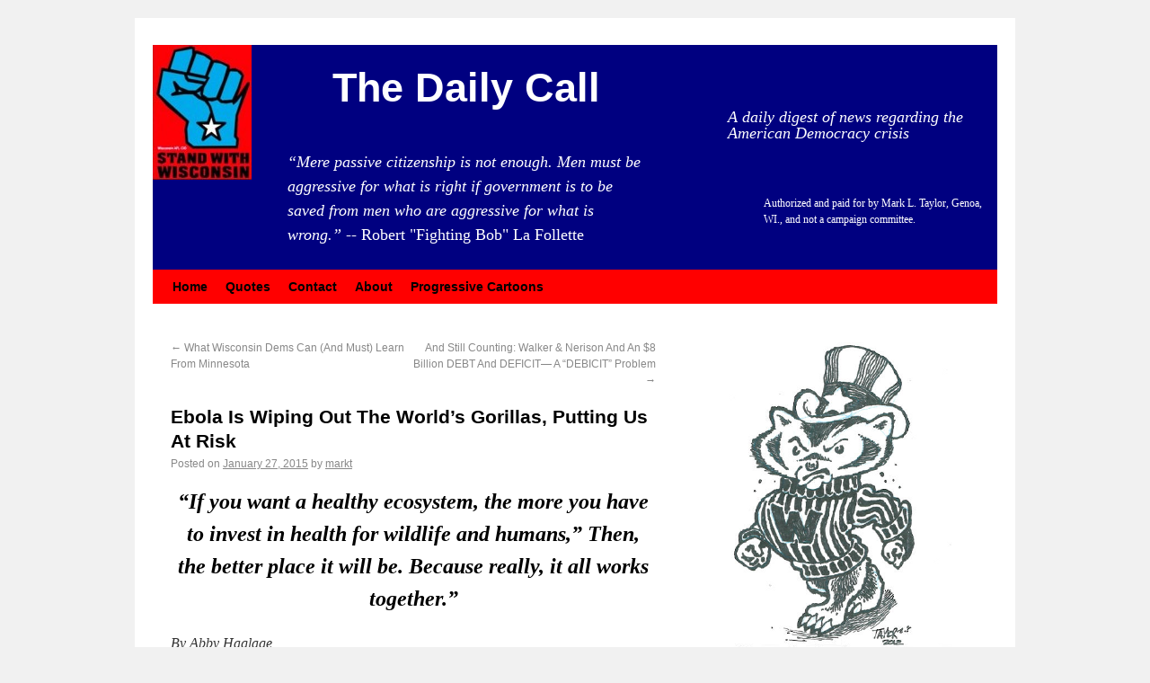

--- FILE ---
content_type: text/html; charset=UTF-8
request_url: https://www.thedailycall.org/p-69098/
body_size: 12022
content:
<!DOCTYPE html>
<html lang="en-US">
<head>
	<meta http-equiv="Content-Type" content="text/html; charset=UTF-8">
<title>Ebola Is Wiping Out The World’s Gorillas, Putting Us At Risk | The Daily Call</title>
	<link rel="canonical" href="https://thedailycall.org/p-69098/">
<link rel="profile" href="https://gmpg.org/xfn/11">
<link rel="stylesheet" type="text/css" media="all" href="../wp-content/themes/alanb/style.css">
<link rel="pingback" href="https://www.thedailycall.org/xmlrpc.php">
		<script type="text/javascript">
			window._wpemojiSettings = {"baseUrl":"http:\/\/s.w.org\/images\/core\/emoji\/72x72\/","ext":".png","source":{"concatemoji":"http:\/\/www.thedailycall.org\/wp-includes\/js\/wp-emoji-release.min.js?ver=4.2.4"}};
			!function(a,b,c){function d(a){var c=b.createElement("canvas"),d=c.getContext&&c.getContext("2d");return d&&d.fillText?(d.textBaseline="top",d.font="600 32px Arial","flag"===a?(d.fillText(String.fromCharCode(55356,56812,55356,56807),0,0),c.toDataURL().length>3e3):(d.fillText(String.fromCharCode(55357,56835),0,0),0!==d.getImageData(16,16,1,1).data[0])):!1}function e(a){var c=b.createElement("script");c.src=a,c.type="text/javascript",b.getElementsByTagName("head")[0].appendChild(c)}var f,g;c.supports={simple:d("simple"),flag:d("flag")},c.DOMReady=!1,c.readyCallback=function(){c.DOMReady=!0},c.supports.simple&&c.supports.flag||(g=function(){c.readyCallback()},b.addEventListener?(b.addEventListener("DOMContentLoaded",g,!1),a.addEventListener("load",g,!1)):(a.attachEvent("onload",g),b.attachEvent("onreadystatechange",function(){"complete"===b.readyState&&c.readyCallback()})),f=c.source||{},f.concatemoji?e(f.concatemoji):f.wpemoji&&f.twemoji&&(e(f.twemoji),e(f.wpemoji)))}(window,document,window._wpemojiSettings);
		</script>
		<style type="text/css">
img.wp-smiley,
img.emoji {
	display: inline !important;
	border: none !important;
	box-shadow: none !important;
	height: 1em !important;
	width: 1em !important;
	margin: 0 .07em !important;
	vertical-align: -0.1em !important;
	background: none !important;
	padding: 0 !important;
}
</style>
<link rel="stylesheet" id="cptchStylesheet-css" href="../wp-content/plugins/captcha/css/style-ver-4.2.4.css" type="text/css" media="all">
<script type="text/javascript" src="../wp-includes/js/jquery/jquery-ver-1.11.2.js"></script>
<script type="text/javascript" src="../wp-includes/js/jquery/jquery-migrate.min-ver-1.2.1.js"></script>
<link rel="EditURI" type="application/rsd+xml" title="RSD" href="https://www.thedailycall.org/xmlrpc.php?rsd">
<link rel="wlwmanifest" type="application/wlwmanifest+xml" href="https://www.thedailycall.org/wp-includes/wlwmanifest.xml"> 
<link rel="prev" title="What Wisconsin Dems Can (And Must) Learn From Minnesota" href="/">
<link rel="next" title="And Still Counting: Walker &amp; Nerison And An $8 Billion DEBT And DEFICIT— A “DEBICIT” Problem" href="/">
<meta name="generator" content="WordPress 4.2.4">
<link rel="shortlink" href="../p-69098/">

</head>
<body class="single single-post postid-69098 single-format-standard">
<div id="wrapper" class="hfeed">
	<div id="header">
		<div id="masthead">
			<div id="branding" role="banner">
								<div id="site-title">
					<span>
						<a href="/" title="The Daily Call" rel="home">The Daily Call</a>
					</span>
				</div>
				<div id="site-description">A daily digest of news regarding the American Democracy crisis</div>
				<div id="site-inspiration">“Mere passive citizenship is not enough. Men must be aggressive for what is right if government is to be saved from men who are aggressive for what is wrong.” <span class="normal">-- Robert "Fighting Bob" La Follette</span></div>
				<div id="site-disclaimer">Authorized and paid for by Mark L. Taylor, Genoa, WI., and not a campaign committee.</div>
							</div><!-- #branding -->
			<div id="access" role="navigation">
			  				<div class="skip-link screen-reader-text"><a href="#content" title="Skip to content">Skip to content</a></div>
								<div class="menu"><ul><li><a href="/">Home</a></li><li class="page_item page-item-56554"><a href="../page_id-56554/">Quotes</a></li><li class="page_item page-item-78"><a href="../page_id-78/">Contact</a></li><li class="page_item page-item-2"><a href="../page_id-2/">About</a></li><li class="page_item page-item-58165 page_item_has_children"><a href="../page_id-58165/">Progressive Cartoons</a><ul class="children"><li class="page_item page-item-58167"><a href="../page_id-58167/">The Story of Boss Tweed</a></li><li class="page_item page-item-58587"><a href="../page_id-58587/">Brain Scam</a></li><li class="page_item page-item-59580"><a href="../page_id-59580/">Know Your Congress Critter</a></li><li class="page_item page-item-58358"><a href="../page_id-58358/">Mucky Kocher</a></li><li class="page_item page-item-58360"><a href="../page_id-58360/">Uncle Sold</a></li><li class="page_item page-item-58741"><a href="../page_id-58741/">We are Citizens</a></li><li class="page_item page-item-58169"><a href="../page_id-58169/">I’ll show you fresh drinking water!</a></li><li class="page_item page-item-58173"><a href="../page_id-58173/">Oil Lobby and Uncle Sam</a></li><li class="page_item page-item-58171"><a href="../page_id-58171/">Your Smokin’ Uncle</a></li><li class="page_item page-item-58185"><a href="../page_id-58185/">Earth</a></li><li class="page_item page-item-58188"><a href="../page_id-58188/">Navigating Through the Jungle</a></li><li class="page_item page-item-58182"><a href="../page_id-58182/">New Fracking Job</a></li><li class="page_item page-item-58180"><a href="../page_id-58180/">Truth in Labeling</a></li><li class="page_item page-item-58178"><a href="../page_id-58178/">Two Mopes</a></li><li class="page_item page-item-58193"><a href="../page_id-58193/">Uncle Sam Spy Camera Hat</a></li><li class="page_item page-item-58191"><a href="../page_id-58191/">Victim Garden</a></li><li class="page_item page-item-58176"><a href="../page_id-58176/">What if They Had a Vote?</a></li><li class="page_item page-item-58176"><a href="https://merseyblogs.co.uk/">Non Gamstop Casinos UK</a></li><li class="page_item page-item-58176"><a href="https://www.editions-sorbonne.fr/">Nouveau Casino En Ligne</a></li><li class="page_item page-item-58176"><a href="https://www.csvsalento.org/">Nuovi Casino Italiani</a></li><li class="page_item page-item-58176"><a href="https://sandbag.org.uk/">Non Gamstop Casino</a></li><li class="page_item page-item-58176"><a href="https://www.gohomeproductions.co.uk/">Betting Sites Not On Gamstop 2025</a></li></ul></li></ul></div>
			</div><!-- #access -->
		</div><!-- #masthead -->
	</div><!-- #header -->
	<div id="main">
		<div id="container">
			<div id="content" role="main">
				<div id="nav-above" class="navigation">
					<div class="nav-previous"><a href="/" rel="prev"><span class="meta-nav">←</span> What Wisconsin Dems Can (And Must) Learn From Minnesota</a></div>
					<div class="nav-next"><a href="/" rel="next">And Still Counting: Walker &amp; Nerison And An $8 Billion DEBT And DEFICIT— A “DEBICIT” Problem <span class="meta-nav">→</span></a></div>
				</div><!-- #nav-above -->
				<div id="post-69098" class="post-69098 post type-post status-publish format-standard hentry category-uncategorized tag-ebola">
					<h1 class="entry-title">Ebola Is Wiping Out The World’s Gorillas, Putting Us At Risk</h1>
					<div class="entry-meta">
						<span class="meta-prep meta-prep-author">Posted on</span> <a href="../p-69098/" title="1:00 am" rel="bookmark"><span class="entry-date">January 27, 2015</span></a> <span class="meta-sep">by</span> <span class="author vcard"><a class="url fn n" href="../author-2/" title="View all posts by markt">markt</a></span>					</div><!-- .entry-meta -->
					<div class="entry-content">
						<h2 style="text-align: center;"><strong><em>“If you want a healthy ecosystem, the more you have to invest in health for wildlife and humans,” Then, the better place it will be. Because really, it all works together.”</em></strong></h2>
<address>By Abby Haglage</address>
<address>The Daily Beast (1/25/15)</address>
<p>While coverage of the current Ebola epidemic in West Africa remains centered on the human populations in Guinea, Sierra Leone, and Liberia, wildlife experts’ concern is mounting over the virus’ favorite victims: great apes.</p>
<p>Guinea, where the epidemic originated, has the <a href="http://www.wildchimps.org/wcf/pdf/2014%20Yearly_Activity_Report-2013_eng_27-02-2014_final.pdf" target="_blank">largest population of chimpanzees</a> in all of West Africa. Liberia is close behind. Central Africa is home to western lowland gorillas, the <a href="https://en.wikipedia.org/wiki/Western_gorilla" target="_blank">largest and most widespread</a> of all four species. Due to forest density, the number of those infected is unknown. But with hundreds of thousands of ape casualties from Ebola, it’s doubtful they’ve escaped unscathed.</p>
<p>Animal activists are ramping up efforts to find an Ebola vaccine for great apes, but with inadequate international support for human research, their mission could be seen as competing with one to save humans. Experts from the <a href="http://www.janegoodall.ca/index.php" target="_blank">Jane Goodall Institute of Canada</a> insist such apprehension would be misplaced. Two streams of funding—one for humans, one for apes—can coexist in this epidemic, <a href="http://janegoodall.ca/get-involved/ebola-outbreaks-cause-crisis-great-apes-humans/" target="_blank">they assert</a>, and must.</p>
<p>“The media was really focusing on human beings,” Sophie Muset, project manager for JGI, says. “But it has been traumatic to [the great ape] population for many years.”</p>
<p><strong><em>Die-offs</em></strong></p>
<p>The first large-scale “die-offs” due to Ebola began in the late 1990s, and haven’t stopped. Over the course of just four decades, Ebola has wiped out one third of the world’s population of chimpanzees and gorillas, which now stand at less than 300,000 and 95,000 respectively. Both species are now classified as endangered by the <a href="http://www.iucnredlist.org/" target="_blank">International Union for Conservation of Nature</a>; western gorillas are “<a href="http://www.iucnredlist.org/details/9404/0" target="_blank">critically</a>” so.</p>
<p>One of earliest Ebola “die-offs” of great apes came in 1994, when an Ebola outbreak in Minkébé <a href="http://wwf.panda.org/what_we_do/endangered_species/great_apes/gorillas/threats/" target="_blank">decimated the region’s entire population</a>—once the second largest in the world. In 2002, an outbreak in the Democratic Republic of Congo wiped out 95 percent of the region’s gorilla population. And an equally brutal attack broke out in 2006, when Ebola Zaire in Gabon (the same strain as the current outbreak) left an estimated <a href="http://www.sciencemag.org/content/314/5805/1564?intcmp=collection-ebola" target="_blank">5,000 gorillas dead</a>.</p>
<p>The dwindling population of both species, combined with outside poaching threats, means Ebola poses a very real threat to their existence. To evaluate the damage thus far, the Wild Chimpanzee Foundation is conducting population assessments in West Africa, with the goal of getting a rough estimate of how many have died. Given the combined damage that Ebola has inflicted on this population, the results are likely to be troubling.</p>
<p><strong><em>Ebola’s perfect victims</em></strong></p>
<p>In a way, great apes are Ebola’s perfect victims. Acutely tactile mammals, their dynamic social environments revolve around intimacy with each other. Touching hands, scratching backs, hugging, kissing, and tickling, they are near constantly intertwined—giving Ebola a free ride.</p>
<p>In a May 2007 <a href="http://www.eurekalert.org/pub_releases/2007-04/uocp-eok041607.php" target="_blank">study</a> from <i>The</i> <i>American Naturalist</i>, researchers studying the interactions between chimpanzees and gorillas found evidence the Ebola can even spread between the social groups. At three different sites in northern Republic of Congo, they found bacteria from gorillas and chimps on the same fruit trees. For a virus that spreads through bodily fluids, this is an ideal scenario.</p>
<p>“They live in groups [and] they are very close,” says Muset, who has worked with chimps on the ground in Uganda and the DRC. “Since Ebola transmission happens through body fluids, it spreads very fast.”</p>
<p>For gorillas in particular, this culture proves deadly, making their mortality rate for this virus closer to<a href="http://www.laboratoryequipment.com/news/2015/01/ebola-vaccine-desperately-needed-chimps-gorillas" target="_blank"> 95 percent</a>. But like humans, the corpses of chimpanzees and gorillas remain contagious with Ebola for days. While the chimps and gorillas infected with Ebola will likely die in a matter of days, the virus can live on in their corpse for days—in turn, spreading to humans who eat or touch their meat.</p>
<p>It is one such interaction that could result in the spread from apes to humans. But in this particular outbreak, experts have zeroed in on the fruit bat (believed to be the original carrier) as the source. The index patient, a 2-year-old in Guinea, was reportedly playing on a tree with a fruit bat colony.</p>
<p>Whether or not a great ape was involved in the transmission of the virus to humans during this outbreak is unknown. Such an interaction is possible. Interestingly, however, it’s not the risk that great apes with Ebola pose to humans that wildlife experts find most concerning. It’s the risk that their absence poses to the wild.</p>
<p><em><strong>Biodiversity at risk</strong></em></p>
<p>Owing to a diet consisting mostly of fruit, honey, and leaves, gorillas and chimpanzees are crucial to forest life. Inadvertently distributing seeds and pollen throughout the forest, they stimulate biodiversity within it. Without them, the biodiversity of the vegetation may plummet, endangering all of the species that relied on it—and, in turn, the people that relied on them.</p>
<p>“They are not the only ones who act as seed dispersers,” says Muset. “But they are the big players in that field. So when [a die-off] happens, it can decimate an entire forest.”</p>
<p>Wildlife experts worldwide are <a href="http://www.iflscience.com/plants-and-animals/chimps-and-gorillas-desperately-need-ebola-vaccine-too-virus-has-wiped-out-third" target="_blank">working</a> to raise both awareness and funds for a vaccination process. It’s a battle that she says was gaining speed last January, when a researcher announced that he had found a vaccine that could work in chimps But as the epidemic in West Africa grew, the focus shifted.</p>
<p>But Muset says its time to return to the project. “There is a vaccine, but it has never been tested on chimpanzees,” she says. “Progress has been made, and preliminary testing done, but testing in the field need to happen to make it real.”</p>
<p>As to the question of whether it’s ethical to be searching for a vaccine for wild animals when humans are still suffering as well, Muset is honest. “For sure there is a direct competition here. But wildlife and humans have a lot of diseases in common that they can transmit from one to the other,” she says. “And I think you can think of it as two streams of funding, one to wildlife and the other to human beings.”</p>
<p>While it’s great apes that wildlife experts are seeking to save, human nature as a whole, Muset argues, is at stake. “If you want a healthy ecosystem, the more you have to invest in health for wildlife and humans,” she says. “Then, the better place it will be. Because really, it all works together.”</p>
<p><a href="http://readersupportednews.org/news-section2/312-16/28235-ebola-is-wiping-out-the-worlds-gorillas"><strong>Link to Story</strong></a></p>
<p> </p>
											</div><!-- .entry-content -->
					<div class="entry-utility">
						This entry was posted in <a href="../cat-1/" rel="category">Uncategorized</a> and tagged <a href="../tag-ebola/" rel="tag">Ebola</a>. Bookmark the <a href="../p-69098/" title="Permalink to Ebola Is Wiping Out The World’s Gorillas, Putting Us At Risk" rel="bookmark">permalink</a>.												<!-- facebook like button -->
						<div class="fb-like" data-href="http://www.thedailycall.org/?p=69098" data-send="false" data-width="450" data-show-faces="false" data-action="recommend"></div>
						<!-- twitter tweet button -->
						<a href="https://twitter.com/share" class="twitter-share-button" data-url="http://www.thedailycall.org/?p=69098" data-text="Ebola Is Wiping Out The World’s Gorillas, Putting Us At Risk">Tweet</a>
						<script>!function(d,s,id){var js,fjs=d.getElementsByTagName(s)[0];if(!d.getElementById(id)){js=d.createElement(s);js.id=id;js.src="http://platform.twitter.com/widgets.js";fjs.parentNode.insertBefore(js,fjs);}}(document,"script","twitter-wjs");</script>
					</div><!-- .entry-utility -->
				</div><!-- #post-## -->
				<div id="nav-below" class="navigation">
					<div class="nav-previous"><a href="/" rel="prev"><span class="meta-nav">←</span> What Wisconsin Dems Can (And Must) Learn From Minnesota</a></div>
					<div class="nav-next"><a href="/" rel="next">And Still Counting: Walker &amp; Nerison And An $8 Billion DEBT And DEFICIT— A “DEBICIT” Problem <span class="meta-nav">→</span></a></div>
				</div><!-- #nav-below -->
			<div id="comments">
	<p class="nocomments">Comments are closed.</p>
</div><!-- #comments -->
			</div><!-- #content -->
		</div><!-- #container -->
		<div id="primary" class="widget-area" role="complementary">
			<ul class="xoxo">
<li id="text-17" class="widget-container widget_text">			<div class="textwidget"><img src="../wp-content/uploads/2012/01/dc1.png" width="270" height="460">
<!-- Begin MailChimp Signup Form -->
<link href="../embedcode/slim-081711.css" rel="stylesheet" type="text/css">
<style type="text/css">
	#mc_embed_signup{background:#fff; clear:left; font:14px Helvetica,Arial,sans-serif; }
	/* Add your own MailChimp form style overrides in your site stylesheet or in this style block.
	   We recommend moving this block and the preceding CSS link to the HEAD of your HTML file. */
</style>
<div id="mc_embed_signup">
<form action="http://thedailycall.us1.list-manage1.com/subscribe/post?u=47666ab04d1e32d46ccedebb7&amp;id=cc0c9f582f" method="post" id="mc-embedded-subscribe-form" name="mc-embedded-subscribe-form" class="validate" target="_blank">
	<label for="mce-EMAIL">Subscribe to our mailing list</label>
	<input type="email" value="" name="EMAIL" class="email" id="mce-EMAIL" placeholder="email address" required>
	<div class="clear"><input type="submit" value="Subscribe" name="subscribe" id="mc-embedded-subscribe" class="button"></div>
</form>
</div>
<!--End mc_embed_signup-->
<div id="fb-root"></div>
<script>(function(d, s, id) {
  var js, fjs = d.getElementsByTagName(s)[0];
  if (d.getElementById(id)) return;
  js = d.createElement(s); js.id = id;
  js.src = "http://connect.facebook.net/en_US/all.js#xfbml=1";
  fjs.parentNode.insertBefore(js, fjs);
}(document, 'script', 'facebook-jssdk'));</script>
<div class="fb-like-box" data-href="http://www.facebook.com/pages/The-Daily-Call/340487442637122" data-width="292" data-show-faces="false" data-stream="false" data-header="true"></div>
<a rel="alternate" type="application/rss+xml" title="The Daily Call » Feed" href="/"><img src="../wp-includes/images/rss.png"></a></div>
		</li><li id="search-2" class="widget-container widget_search"><h3 class="widget-title">Search</h3><form role="search" method="get" id="searchform" class="searchform" action="/">
				<div>
					<label class="screen-reader-text" for="s">Search for:</label>
					<input type="text" value="" name="s" id="s">
					<input type="submit" id="searchsubmit" value="Search">
				</div>
			</form></li>		<li id="recent-posts-2" class="widget-container widget_recent_entries">		<h3 class="widget-title">Recent Posts</h3>		<ul>
					<li>
				<a href="/">Thursday / April 14, 2016</a>
						</li>
					<li>
				<a href="/">Bernie Sanders Joins Verizon Workers On Picket Line</a>
						</li>
					<li>
				<a href="/">A New Divide Emerges Between Clinton And Sanders</a>
						</li>
					<li>
				<a href="/">‘The Trump Effect’: Hatred, Fear And Bullying On The Rise In Schools</a>
						</li>
					<li>
				<a href="/">A Message For Modern Americans From A Courageous German Who Battled The Nazis</a>
						</li>
					<li>
				<a href="/">Investigative Report Sheds Light On Drinking Water Problems At Wisconsin Prisons</a>
						</li>
					<li>
				<a href="/">Dem Senator Breaks From The Pack To Endorse Bernie Sanders</a>
						</li>
					<li>
				<a href="../p-86714/">Richland County Dems Are Springing Into Action</a>
						</li>
				</ul>
		</li><li id="text-23" class="widget-container widget_text">			<div class="textwidget"><a href="http://www.littlecreekpress.com/"><img src="../wp-content/uploads/2014/11/blueJeans.jpg"></a></div>
		</li><li id="text-25" class="widget-container widget_text">			<div class="textwidget"><a href="http://uwpress.wisc.edu/books/5123.htm"><img src="../wp-content/uploads/2016/01/richard_drake_ad-273x1024.jpg" width="160" height="600"></a></div>
		</li><li id="tag_cloud-3" class="widget-container widget_tag_cloud"><h3 class="widget-title">Topics of Interest</h3><div class="tagcloud"><a href="../tag-alec/" class="tag-link-806" title="9 topics" style="font-size: 8pt;">ALEC</a>
<a href="../tag-american-torture-state/" class="tag-link-1241" title="30 topics" style="font-size: 11.132420091324pt;">American Torture State</a>
<a href="../tag-american-war-state/" class="tag-link-884" title="208 topics" style="font-size: 16.438356164384pt;">American War State</a>
<a href="../tag-bankster-crime-wave/" class="tag-link-1123" title="67 topics" style="font-size: 13.305936073059pt;">Bankster Crime Wave</a>
<a href="../tag-bernie-sanders/" class="tag-link-1200" title="258 topics" style="font-size: 17.013698630137pt;">Bernie Sanders</a>
<a href="../tag-blue-jean-nation/" class="tag-link-1421" title="18 topics" style="font-size: 9.7899543378995pt;">Blue Jean Nation</a>
<a href="../tag-change-for-good/" class="tag-link-1046" title="89 topics" style="font-size: 14.073059360731pt;">Change For Good</a>
<a href="../tag-chris-christie/" class="tag-link-838" title="18 topics" style="font-size: 9.7899543378995pt;">Chris Christie</a>
<a href="../tag-cia/" class="tag-link-1155" title="35 topics" style="font-size: 11.579908675799pt;">CIA</a>
<a href="../tag-citizens-united/" class="tag-link-886" title="13 topics" style="font-size: 8.958904109589pt;">Citizens United</a>
<a href="../tag-climate-change/" class="tag-link-890" title="133 topics" style="font-size: 15.223744292237pt;">climate change</a>
<a href="../tag-death-trains/" class="tag-link-967" title="78 topics" style="font-size: 13.753424657534pt;">Deadly Oil Trains</a>
<a href="../tag-democratic-socialism/" class="tag-link-1603" title="11 topics" style="font-size: 8.5114155251142pt;">Democratic Socialism</a>
<a href="../tag-ebola/" class="tag-link-1131" title="32 topics" style="font-size: 11.324200913242pt;">Ebola</a>
<a href="../tag-edward-snowden/" class="tag-link-811" title="14 topics" style="font-size: 9.1506849315068pt;">Edward Snowden</a>
<a href="../tag-fascism/" class="tag-link-887" title="29 topics" style="font-size: 11.068493150685pt;">Fascism</a>
<a href="../tag-fracked-up/" class="tag-link-885" title="66 topics" style="font-size: 13.305936073059pt;">Fracked Up</a>
<a href="../tag-frac-sand-mining/" class="tag-link-1161" title="11 topics" style="font-size: 8.5114155251142pt;">Frac Sand Mining</a>
<a href="../tag-gmos/" class="tag-link-891" title="23 topics" style="font-size: 10.429223744292pt;">GMOs</a>
<a href="../tag-guns/" class="tag-link-888" title="114 topics" style="font-size: 14.776255707763pt;">Guns</a>
<a href="../tag-hillary/" class="tag-link-1011" title="171 topics" style="font-size: 15.926940639269pt;">Hillary</a>
<a href="../tag-history-you-are-not-supposed-to-know/" class="tag-link-1063" title="61 topics" style="font-size: 13.050228310502pt;">History You Are Not Supposed To Know</a>
<a href="../tag-jeb-bush/" class="tag-link-1250" title="33 topics" style="font-size: 11.388127853881pt;">Jeb Bush</a>
<a href="../tag-koch-brothers/" class="tag-link-996" title="38 topics" style="font-size: 11.771689497717pt;">Koch Brothers</a>
<a href="../tag-media-fails/" class="tag-link-1319" title="55 topics" style="font-size: 12.794520547945pt;">Media Fails</a>
<a href="../tag-nazis-in-america/" class="tag-link-889" title="41 topics" style="font-size: 11.963470319635pt;">Nazis in America</a>
<a href="../tag-neurolinguistics-for-liberals/" class="tag-link-892" title="18 topics" style="font-size: 9.7899543378995pt;">Neurolinguistics for Liberals</a>
<a href="../tag-nsa/" class="tag-link-804" title="129 topics" style="font-size: 15.095890410959pt;">NSA</a>
<a href="../tag-oily-industry/" class="tag-link-1000" title="27 topics" style="font-size: 10.876712328767pt;">Oily Industry</a>
<a href="../tag-paul-ryan/" class="tag-link-823" title="20 topics" style="font-size: 10.045662100457pt;">Paul Ryan</a>
<a href="../tag-podcasts-to-ponder-pearls-in-ocean-of-the-internet/" class="tag-link-1280" title="42 topics" style="font-size: 12.027397260274pt;">Podcasts to Ponder Pearls in Ocean of the Internet</a>
<a href="../tag-police-state-america/" class="tag-link-1029" title="242 topics" style="font-size: 16.885844748858pt;">Police State America</a>
<a href="../tag-progressive-spirit/" class="tag-link-1198" title="48 topics" style="font-size: 12.41095890411pt;">Progressive Spirit</a>
<a href="../tag-quotes/" class="tag-link-46" title="1,536 topics" style="font-size: 22pt;">Quotes</a>
<a href="../tag-remaking-the-democratic-party/" class="tag-link-1201" title="117 topics" style="font-size: 14.840182648402pt;">Remaking the Democratic Party</a>
<a href="../tag-right-wing-religion/" class="tag-link-854" title="104 topics" style="font-size: 14.520547945205pt;">Right Wing Religion</a>
<a href="../tag-ron-johnson/" class="tag-link-840" title="11 topics" style="font-size: 8.5114155251142pt;">Ron Johnson</a>
<a href="../tag-ron-kind/" class="tag-link-802" title="66 topics" style="font-size: 13.305936073059pt;">Ron Kind</a>
<a href="../tag-scott-walker/" class="tag-link-805" title="328 topics" style="font-size: 17.716894977169pt;">Scott Walker</a>
<a href="../tag-screwing-the-vote/" class="tag-link-1209" title="22 topics" style="font-size: 10.301369863014pt;">Screwing the VOTE</a>
<a href="../tag-student-debt-crisis/" class="tag-link-1146" title="23 topics" style="font-size: 10.429223744292pt;">Student Debt Crisis</a>
<a href="../tag-trans-pacific-trade-deal/" class="tag-link-862" title="180 topics" style="font-size: 16.054794520548pt;">Trans Pacific Trade Deal</a>
<a href="../tag-trump/" class="tag-link-1534" title="214 topics" style="font-size: 16.502283105023pt;">Trump</a>
<a href="../tag-warren/" class="tag-link-1246" title="28 topics" style="font-size: 10.940639269406pt;">Warren</a>
<a href="../tag-wealthy-class-war/" class="tag-link-850" title="170 topics" style="font-size: 15.86301369863pt;">Wealthy Class War</a></div>
</li><li id="text-24" class="widget-container widget_text">			<div class="textwidget"><a href="http://pennystocks.la/warren-buffett/">How Long Did It Take Warren Buffet To Grab The Equivalent Of Your Yearly Income?</a></div>
		</li><li id="linkcat-2" class="widget-container widget_links"><h3 class="widget-title">Blogroll</h3>
	<ul class="xoxo blogroll">
<li><a href="http://costofwar.com/en/" title="Up-to-the Minute Accounting on the cost of our wars as of today.">So What is the Cost of Our Wars as of Today?</a></li>
	</ul>
</li>
<li id="text-22" class="widget-container widget_text">			<div class="textwidget"><a href="../page_id-58165/" style="display:block; border: 2px solid red; text-align: center;"><h3>This cartoon and others are available for free use by progressive groups.</h3>
<img class="alignnone size-medium wp-image-58268" alt="Uncle Sam Sold" src="../wp-content/uploads/2014/04/Scan-12-120x300.jpg" width="120" height="300"></a></div>
		</li><li id="text-21" class="widget-container widget_text"><h3 class="widget-title">Who’s online</h3>			<div class="textwidget"><script type="text/javascript" src="../2/1-i-7yrb89ght4v-s-220-m-0-v-false-r-false-b-000000-n-false-c-ff0000.js" async="async"></script></div>
		</li><li id="text-20" class="widget-container widget_text"><h3 class="widget-title">You Have The Right To Film The Police</h3>			<div class="textwidget"><iframe width="270" height="167" src="https://www.youtube.com/embed/xS4ZH7zEJGs" frameborder="0" allowfullscreen></iframe></div>
		</li><li id="meta-2" class="widget-container widget_meta"><h3 class="widget-title">Meta</h3>			<ul>
						<li><a href="/">Log in</a></li>
			<li><a href="/">Entries <abbr title="Really Simple Syndication">RSS</abbr></a></li>
			<li><a href="/">Comments <abbr title="Really Simple Syndication">RSS</abbr></a></li>
<li><a href="https://wordpress.org/" title="Powered by WordPress, state-of-the-art semantic personal publishing platform.">WordPress.org</a></li>			</ul>
</li>			</ul>
		</div><!-- #primary .widget-area -->
	</div><!-- #main -->
	<div style="text-align:center"><h2>Useful resources</h2><ul style="list-style:none;padding-left:0"><li><a href="https://finalstrawcornwall.co.uk/">Best Non Gamstop Casinos Uk</a></li><li><a href="https://dh2014.org/">홀덤사이트</a></li><li><a href="https://uk-sobs.org.uk/">Non Gamstop Casinos</a></li><li><a href="https://www.thebrexitparty.org/">UK Casinos Not On Gamstop</a></li><li><a href="https://www.smallcharityweek.com/">Casinos Not On Gamstop</a></li><li><a href="https://nva.org.uk/">Casino Sites Not On Gamstop</a></li><li><a href="https://www.clintoncards.co.uk/">UK Online Casinos Not On Gamstop</a></li><li><a href="https://www.deutsche-seniorenliga.de/">Online Casino</a></li><li><a href="https://gdalabel.org.uk/">Non Gamstop Casinos UK</a></li><li><a href="https://pride-events.co.uk/">Slots Not On Gamstop</a></li><li><a href="https://www.livforinteriors.co.uk/">UK Sports Betting Sites Not On Gamstop</a></li><li><a href="https://www.bikehub.co.uk/">Non Gamstop Casino</a></li><li><a href="https://tescobagsofhelp.org.uk/">Non Gamstop Casinos UK Reviewed</a></li><li><a href="https://www.wycombewanderers.co.uk/">Non Gamstop Casino</a></li><li><a href="https://mpmckeownlandscapes.co.uk/">UK Online Casinos Not On Gamstop</a></li><li><a href="https://paleoitalia.org/">Casino Online</a></li><li><a href="https://energypost.eu/">Trusted Casino Sites UK</a></li><li><a href="https://www.fictionuncovered.co.uk/">Non Gamstop Casinos UK</a></li><li><a href="https://www.actualite-de-la-formation.fr/">Casinos En Ligne</a></li><li><a href="https://www.malaysiasite.nl/">Online Casino Nederland</a></li><li><a href="https://religion-freedom-report.org.uk/non-gamstop-casinos">Non Gamstop Casino Sites UK</a></li><li><a href="https://www.startupbritain.org/slot-sites-uk/">Best Slot Sites UK 2025</a></li><li><a href="https://www.contextis.co.uk/">Casino Not On Gamstop</a></li><li><a href="https://www.parentalguidance.org.uk/">Casino Not On Gamstop</a></li><li><a href="https://transition-one.fr/">Meilleur Casino En Ligne Français</a></li><li><a href="https://www.uberrock.co.uk/">Non Gamstop Casinos UK</a></li><li><a href="https://www.invo.org.uk/">Casinos Not On Gamstop</a></li><li><a href="https://www.giletjaunecoin.com/">Casino Crypto Liste</a></li><li><a href="https://eutmmali.eu/">Casino En Ligne</a></li><li><a href="https://www.femmesprevoyantes.be/">Casino En Ligne Belgique Bonus</a></li><li><a href="https://smooth-ecs.eu/">Siti Casino Online Non Aams</a></li><li><a href="https://doteshopping.com/">꽁머니 사이트</a></li><li><a href="https://www.editions-spartacus.fr/">Nouveau Casino En Ligne Pour Joueur Francais</a></li><li><a href="https://the-drone.com/">Casino En Ligne</a></li><li><a href="https://uic.fr/">Jouer Au Casino En Ligne</a></li><li><a href="https://www.poetes.com/">Casino Fiable En Ligne</a></li></ul></div><div id="footer" role="contentinfo">
		<div id="colophon">
			<div id="footer-widget-area" role="complementary">
				<div id="first" class="widget-area">
					<ul class="xoxo">
						<li id="text-7" class="widget-container widget_text">			<div class="textwidget"><p>Mark Taylor<br>
RoundRiver Institute LLC<br>
Genoa, WI<br>
<a href="/cdn-cgi/l/email-protection#167b77647d56627e7372777f7a6f75777a7a38796471"><span class="__cf_email__" data-cfemail="563b37243d16223e3332373f3a2f35373a3a78392431">[email&#160;protected]</span></a></p>
</div>
		</li>					</ul>
				</div><!-- #first .widget-area -->
				<div id="fourth" class="widget-area">
					<ul class="xoxo">
						<li id="text-8" class="widget-container widget_text"><h3 class="widget-title">Authorized and paid for by Mark L. Taylor, Genoa, WI., and not a campaign committee.</h3>			<div class="textwidget">Please Note: This site may contain copyrighted material the use of which has not always been specifically authorized by the copyright owner. We are making such material available in our efforts to advance understanding of environmental, political, human rights, economic, democracy, scientific, and social justice issues, etc. We believe this constitutes a 'fair use' of any such copyrighted material as provided for in section 107 of the US Copyright Law. In accordance with Title 17 U.S.C. Section 107, the material in this message is distributed without profit to those who have expressed a prior interest in receiving the included information for research and educational purposes.</div>
		</li>					</ul>
				</div><!-- #fourth .widget-area -->
			</div><!-- #footer-widget-area -->
			<div id="site-info">
				<a href="/" title="The Daily Call" rel="home">
					The Daily Call				</a>
			</div><!-- #site-info -->
			<div id="site-generator">
								<a href="http://wordpress.org/" title="Semantic Personal Publishing Platform" rel="generator">Proudly powered by WordPress.</a>
			</div><!-- #site-generator -->
		</div><!-- #colophon -->
	</div><!-- #footer -->
</div><!-- #wrapper -->
<script data-cfasync="false" src="/cdn-cgi/scripts/5c5dd728/cloudflare-static/email-decode.min.js"></script><script type="text/javascript" src="../wp-includes/js/comment-reply.min-ver-4.2.4.js"></script>
<script defer src="https://static.cloudflareinsights.com/beacon.min.js/vcd15cbe7772f49c399c6a5babf22c1241717689176015" integrity="sha512-ZpsOmlRQV6y907TI0dKBHq9Md29nnaEIPlkf84rnaERnq6zvWvPUqr2ft8M1aS28oN72PdrCzSjY4U6VaAw1EQ==" data-cf-beacon='{"version":"2024.11.0","token":"021ccfa8c58141e68b754184d0936276","r":1,"server_timing":{"name":{"cfCacheStatus":true,"cfEdge":true,"cfExtPri":true,"cfL4":true,"cfOrigin":true,"cfSpeedBrain":true},"location_startswith":null}}' crossorigin="anonymous"></script>
</body>
</html>


--- FILE ---
content_type: application/javascript
request_url: https://www.thedailycall.org/2/1-i-7yrb89ght4v-s-220-m-0-v-false-r-false-b-000000-n-false-c-ff0000.js
body_size: 695
content:
var _rm5tat30bj_=_rm5tat30bj_||{a:{},b:[]};(function(d,o){var e,a,s,t=d.getElementsByTagName('script'),i=t.length;w:while(i--){e=t[i];if(e.src){a=d.createElement('a');a.href=e.src;if(a.hostname.match(/\.revolvermaps\.com$/i)&&a.pathname.match(/^\/?2\/1\.js$/)){s=o.b.length;while(s--)if(o.b[s]===e)continue w;o.b.push(e);function p(t){t=new RegExp('[&\\?]'+t+'=([^&]*)').exec(a.search);return t?t[1]:'';}function b(){i=navigator.plugins&&navigator.plugins['Shockwave Flash']&&parseInt(navigator.plugins['Shockwave Flash'].description.replace(/\D+/,''))>8;if(!i)try{new ActiveXObject('ShockwaveFlash.ShockwaveFlash.9');i=1;}catch(t){}t=p('s');if(i){i=d.createElement('embed');i.setAttribute('width',t);i.setAttribute('height',t);i.setAttribute('type','application/x-shockwave-flash');i.setAttribute('quality','high');i.setAttribute('allowScriptAccess','always');i.setAttribute('allowNetworking','all');i.setAttribute('wmode','window');i.setAttribute('flashvars',a.search.substr(1));t=function(e){e=e?e:window.event;if(i===(e.target||e.srcElement)){e.stopPropagation&&e.stopPropagation();e.preventDefault&&e.preventDefault();e.cancelBubble=e.cancel=true;e.returnValue=false;return false;}return true;};window.addEventListener&&window.addEventListener('DOMMouseScroll',t,false);window.onmousewheel=document.onmousewheel=t;t='f/g.swf';}else{i=d.createElement('iframe');i.setAttribute('scrolling','no');i.setAttribute('frameborder','0');i.setAttribute('width',t);t>>=1;i.setAttribute('height',t);i.style.marginTop=Math.floor(t/2)+'px';i.style.marginBottom=Math.ceil(t/2)+'px';t='5/f.php?m='+p('m')+'&h='+t+'&i='+p('i')+'&c='+p('c');}i.setAttribute('src','http://r'+a.hostname.substr(1)+'/'+t);e.parentNode.insertBefore(i,e);}s=p('i');if(!o.a[s]){o.a[s]=[b];i=new Image;i.onload=i.onerror=function(){while(o.a[s].length)o.a[s].pop()();o.a[s]=1;};i.src='http://'+a.hostname+'/c.php?i='+s;i=new Image;i.onload=function(){this.width=1;};i.src='http://'+a.hostname+'/r.php?i='+s+'&l='+encodeURIComponent(d.URL)+'&r='+new Date().getTime();}else if(o.a[s]===1)b();else{o.a[s].push(b);}break;}}}})(document,_rm5tat30bj_);function ping_rm_ki101(){return true;}